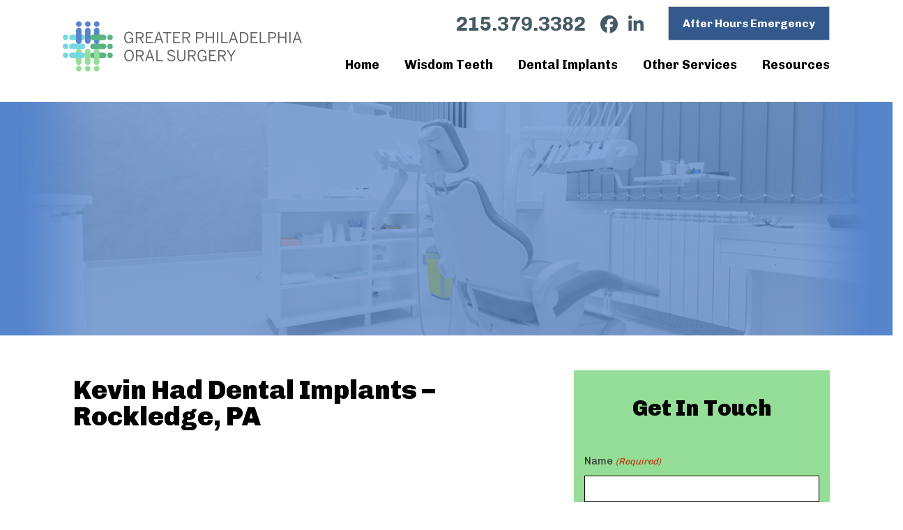

--- FILE ---
content_type: text/css
request_url: https://greaterphiladelphiaoralsurgery.com/wp-content/themes/GPOS/basic.css
body_size: 21415
content:
@charset "UTF-8";
/* CSS Document */

p:empty {
	display:none !important;
}

.noshow {
	display:none !important;
}

.pdf_list ul li,
.link_list ul li,
.date_list ul li {
	list-style-type:none;
}

.pdf_list ul li:before {
	font-family:FontAwesome;
	content: "\f1c1";
	color:red;
	font-size: 15px;	
	padding-right: 15px;
}

.date_list ul li:before {
	font-family:FontAwesome;
	content: "\f073";
	color:green;
	font-size: 15px;	
	padding-right: 15px;
}

.date_list ul li {
	margin:0px;
	line-height: auto;
	font-weight: 500;
	color: #252525;
	font-size:17px;
	padding: 0;
}

.link_list ul li:before {
	font-family:FontAwesome;
	content: "\f0c1";
	color:#00aeef;
	font-size: 15px;	
	padding-right: 15px;
}

.pdf_list ul li a,
.link_list ul li a,
.date_list ul li a{
	color: #4d535f;
	font-size: 15px;
	text-decoration: none;
	white-space: wrap;
}

.pdf_list ul li a:hover,
.link_list ul li a:hover,
.date_list ul li a:hover {
	color:#0055a5;
}

.pdf_list2 ul li a{
	color: #4d535f;
	font-size: 20px;
	text-decoration: none;
	white-space: nowrap;
}

.pdf_list2 ul li a:hover {
	color:#0055a5;
}

.pdf_list ul li,
.link_list ul li,
.pdf_list2 ul li {
	list-style-type:none;
}

.pdf_list2 ul li:before {
	font-family:FontAwesome;
	content: "\f1c1";
	color:red;
	font-size: 20px;	
	padding-right: 15px;
}

.pdf_list ul li,
.link_list ul li,
.pdf_list2 ul li {
	margin:0px;
}


/*Gravity Form Edits */

li.show .top_label .gfield_label {
	display:inherit !important;
}

.gform_wrapper {
	margin: 10px 0 !important;
}

.noshow .gfield_label {
	display:none !important;
}

.gform_wrapper input[type="email"], .gform_wrapper input[type="number"], .gform_wrapper input[type="password"], .gform_wrapper input[type="tel"], .gform_wrapper input[type="text"], .gform_wrapper input[type="url"],
.gform_wrapper textarea.large {
	padding: 4px 8px !important;
	background: #ffffff;
	border: 1px solid #000000;
	font-family: 'Chivo', sans-serif;
	color: #333333 !important;
	font-size: 14px !important;
	border-radius:0px !important;
}

.gform_wrapper textarea.medium{
	padding: 4px 8px !important;
	background: #ffffff;
	border: 1px solid #000000;
	font-family: 'Chivo', sans-serif;
	color: #333333 !important;
	font-size: 14px !important;
	border-radius:0px !important;
	height:70px !important;
}

.gform_wrapper.gf_browser_gecko .gfield_checkbox li input, .gform_wrapper.gf_browser_gecko .gfield_checkbox li input[type="checkbox"], .gform_wrapper.gf_browser_gecko .gfield_radio li input[type="radio"] {
	margin-top:0px !important;
	border-radius:0px !important;
}

.gform_wrapper .top_label .gfield_label,
.gform_wrapper .gfield_date_day label, .gform_wrapper .gfield_date_month label, .gform_wrapper .gfield_date_year label, .gform_wrapper .gfield_time_ampm label, .gform_wrapper .gfield_time_hour label, .gform_wrapper .gfield_time_minute label, .gform_wrapper .ginput_complex label, .gform_wrapper .instruction,
.gform_wrapper .gfield_checkbox li label, .gform_wrapper .gfield_radio li label  {
	font-family: 'Chivo', sans-serif;
	color: #333333 !important;
	font-size: 15px !important;
	font-weight: 500 !important;
	border-radius:0px !important;
}

.gform_wrapper .gfield_checkbox li label, .gform_wrapper .gfield_radio li label {
	font-family: 'Chivo', sans-serif;
	color: #333333 !important;
	font-size: 15px !important;
	font-weight: 300 !important;
}

.gform_wrapper textarea.large {
	height: 120px !important;
}

input[type="text"], input[type="email"], input[type="password"], input[type="tel"], textarea, select {
	margin: 0px !important;
	height: 38px !important;
}

.gform_wrapper form li, .gform_wrapper li {
	margin-bottom: 0px !important;
}

body .gform_wrapper label.gfield_label + div.ginput_container {
	margin-top:0px !important;
}

input[type="submit"] {
    background: #003471 none repeat scroll 0 0 !important;
    color: #ffffff !important;
    cursor: pointer;
    float: left !important;
    margin: 15px 0 60px 0 !important;
    border:0px;
    width: 150px !important;
	font-family: 'Chivo', sans-serif;
	padding: 4px 20px !important;
	font-size: 15px !important;
	font-weight: 500 !important;
	text-transform: uppercase;
height: 50px;
border-radius: 0px;
}

.gform_wrapper .gform_footer {
	margin:0px !important;
	padding: 0px !important;
}

/* End Gravity Edits */

#searchsubmit {
	color: transparent;
	background: url(images/go.png) no-repeat;
	border:0;
	width: 30px;
}

.gform_wrapper .top_label .gfield_label {
	font-weight:normal !important;
	font-size: 14px;
}

#colophon .widget-area {
	width: 100%;
	float:left;
	text-align:left;
}

.dropdown-toggle {
	display:none;
}

.narrow {
	max-width: 1100px;
	margin:0 auto !important;
}

.nopad {
	margin-bottom: 0px !important;
}

strong { font-weight: bold; }

#sidebar_contact.widget-area {
	width: 30%;
	margin-right:10px;
}

#secondary2 ul {
	list-style-type:disc;
}

#secondary, #sidebar_home, #sidebar_contact, #sidebar_about, #sidebar_serv1 {
	margin-top:30px;
}


#featurephoto {
	margin: 0 -10px 0 -10px;
	box-shadow: 0 4px 11px rgba(100, 100, 100, 1.);
	padding: 0 !important;
	max-height: 175px;
}


.menu-globalnav-container {
	background: transparent;
	color:#fff;
}

.post-4 h1.entry-title {
	/*display:none;*/
}

/* =Basic structure
-------------------------------------------------------------- */

/* Body, links, basics */
html {
	font-size: 87.5%;
}
body, table, td, tr {
	font-size: 16px;
	font-size: 1.2rem;
	font-family: 'Chivo', sans-serif;
	text-rendering: optimizeLegibility;
	color: #000000;
	font-weight: 300;
	line-height:1.8;
}
body.custom-font-enabled {
	font-family: 'Chivo', sans-serif;
}
a {
	outline: none;
	color: #34598c;
	text-decoration:underline;
}
a:hover {
	text-decoration:underline;
}

/* Assistive text */
.assistive-text,
.site .screen-reader-text {
	position: absolute !important;
	clip: rect(1px, 1px, 1px, 1px);
}
.main-navigation .assistive-text:hover,
.main-navigation .assistive-text:active,
.main-navigation .assistive-text:focus {
	background: #fff;
	border: 2px solid #333;
	border-radius: 3px;
	clip: auto !important;
	color: #000;
	display: block;
	font-size: 12px;
	padding: 12px;
	position: absolute;
	top: 5px;
	left: 5px;
	z-index: 100000; /* Above WP toolbar */
}

/* Page structure */

.site-content {
	margin: 0;
}
.widget-area {
	/*margin: 24px 0 0;
	margin: 1.714285714rem 0 0;*/
}

/* Header */

.site-header h1,
.site-header h2 {
	text-align: left;
}
.site-header h1 a,
.site-header h2 a {
	color: #515151;
	display: inline-block;
	text-decoration: none;
}
.site-header h1 a:hover,
.site-header h2 a:hover {
	color: #21759b;
}

.site {
	margin: 0 auto;
	background: transparent;
} 

.site-header h1 {
	font-size: 24px;
	font-size: 1.714285714rem;
	line-height: 1.285714286;
	margin-bottom: 14px;
	margin-bottom: 1rem;
		/*float:left;*/
}
.site-header h2 {
	font-weight: normal;
	font-size: 13px;
	font-size: 0.928571429rem;
	line-height: 1.846153846;
	color: #757575;
}
.header-image {
	margin-top: 24px;
	margin-top: 1.714285714rem;
}

/* Navigation Menu */
.main-navigation {
	text-align: center;
}

#navigation .current-menu-item li {
		color:#000;
		font-weight:normal;
	}
	

.main-navigation li:last-child {
	border-right:none;
}

.main-navigation a {
	color: #5e5e5e;
}
.main-navigation a:hover {
	color: #21759b;
}
.main-navigation ul.nav-menu,
.main-navigation div.nav-menu > ul {
	
}
.main-navigation ul.nav-menu.toggled-on,
.menu-toggle {
	display: inline-block;
}

/* Banner */
section[role="banner"] {
	margin-bottom: 48px;
	margin-bottom: 3.428571429rem;
}

/* Sidebar */
.widget-area .widget {
margin-bottom: 0px;
	word-wrap: break-word;
}
.widget-area .widget p,
.widget-area .widget li,
.widget-area .widget .textwidget {
	font-size: 15px;
	line-height: 2;
}
.widget-area .widget p {
	color: #103b4b;
	font-size:15px;
	font-weight:500;
}
.widget-area .textwidget ul {
	list-style: disc outside;
	margin: 0 0 24px;
	margin: 0 0 1.714285714rem;
}
.widget-area .textwidget li {
	/*margin-left: 36px;
	margin-left: 2.571428571rem;*/
}

.widget-area .widget a:hover {
	text-decoration:underline;
}
.widget-area #s {
	width: 75%; /* define a width to avoid dropping a wider submit button */
}

/* Footer */
footer[role="contentinfo"] {
	background: #362f2d;
    clear: both;
    display: block;
    font-size: 0.857143rem;
    height: 50px;
    line-height: 50px;
    margin: 0 auto;
    padding-bottom: 0;
    max-width: 100%;
	z-index:9;
	position:relative;
	
}
footer[role="contentinfo"] p {
	color: #000;
	text-align:center;
	text-transform:none;
	font-weight: 300;
}
footer[role="contentinfo"] a:hover {
	color: #21759b;
}

/* =Main content and comment content
-------------------------------------------------------------- */

.entry-meta {
	clear: both;
}
.entry-header {
}
.entry-header img.wp-post-image {
	margin-bottom: 24px;
	margin-bottom: 1.714285714rem;
	display:none;
}
.entry-header .entry-title {
	font-size: 20px;
	font-size: 1.428571429rem;
	line-height: 1.2;
	font-weight: normal;
}
.entry-header .entry-title a {
	text-decoration: none;
}
.entry-header .entry-format {
	margin-top: 24px;
	margin-top: 1.714285714rem;
	font-weight: normal;
}
.entry-header .comments-link {
	margin-top: 24px;
	margin-top: 1.714285714rem;
	font-size: 13px;
	font-size: 0.928571429rem;
	line-height: 1.846153846;
	color: #757575;
}
.comments-link a,
.entry-meta a {
	color: #757575;
}
.comments-link a:hover,
.entry-meta a:hover {
	color: #21759b;
}
article.sticky .featured-post {
	border-top: 4px double #ededed;
	border-bottom: 4px double #ededed;
	color: #757575;
	font-size: 13px;
	font-size: 0.928571429rem;
	line-height: 3.692307692;
	margin-bottom: 24px;
	margin-bottom: 1.714285714rem;
	text-align: center;
}
.entry-content,
.entry-summary,
.mu_register {
	line-height: 1.714285714;
}
.entry-content h1,
.comment-content h1,
.entry-content h2,
.comment-content h2,
.entry-content h3,
.comment-content h3,
.entry-content h4,
.comment-content h4,
.entry-content h5,
.comment-content h5,
.entry-content h6,
.comment-content h6 {
	margin: 24px 0;
	margin: 1.714285714rem 0;
	line-height: 1.714285714;
	font-weight: 900;
}
.entry-content h1,
.comment-content h1 {
	font-size: 38px;
	line-height: 1;
	color:#000;
}
.entry-content h2,
.comment-content h2,
.mu_register h2 {
	font-size: 16px;
	font-size: 1.6rem;
	line-height: 1.6;
	color: #000000;
}
.entry-content h3,
.comment-content h3 {
	font-size: 16px;
	font-size: 1.142857143rem;
	line-height: 1.846153846;
}
.entry-content h4,
.comment-content h4 {
	color: #555555;
	font-size: 14px;
	font-size: 1.4rem;
	line-height: 1.846153846;
}
.entry-content h5,
.comment-content h5 {
	font-size: 13px;
	font-size: 0.928571429rem;
	line-height: 1.846153846;
}
.entry-content h6,
.comment-content h6 {
	font-size: 12px;
	font-size: 0.857142857rem;
	line-height: 1.846153846;
}
.entry-content p,
.entry-summary p,
.comment-content p,
.mu_register p,
#front_left,
#front_right {
	margin: 10px 0 24px;
	margin: 2rem 0 1.714285714rem;
	line-height: auto;
	font-weight: 500;
	color: #000000;
	font-size:18px;
	padding: 0;
	
}
.entry-content ol,
.comment-content ol,
.entry-content ul,
.comment-content ul,
.mu_register ul {
	margin: 0 0 24px;
	margin: 0 0 1.714285714rem;
	line-height: 1.714285714;
}
.entry-content ul ul,
.comment-content ul ul,
.entry-content ol ol,
.comment-content ol ol,
.entry-content ul ol,
.comment-content ul ol,
.entry-content ol ul,
.comment-content ol ul {
	margin-bottom: 0;
}
.entry-content ul,
.comment-content ul,
.mu_register ul {
	list-style: disc outside;
	font-size:16px;
	color:#fff;
}
.entry-content ol,
.comment-content ol {
	list-style: decimal outside;
}
.entry-content li,
.comment-content li,
.mu_register li {
	margin: 0 0 0 2.5em;
	line-height: auto;
	font-weight: 500;
	color: #000000;
	font-size:18px;
	padding: 0;
}

.entry-content blockquote,
.comment-content blockquote {
	margin-bottom: 24px;
	margin-bottom: 1.714285714rem;
	padding: 24px;
	padding: 1.714285714rem;
	font-style: italic;
}
.entry-content blockquote p:last-child,
.comment-content blockquote p:last-child {
	margin-bottom: 0;
}
.entry-content code,
.comment-content code {
	font-family: 'Chivo', sans-serif;
	font-size: 12px;
	font-size: 0.857142857rem;
	line-height: 2;
}
.entry-content pre,
.comment-content pre {
	border: 1px solid #ededed;
	color: #666;
	font-family: 'Chivo', sans-serif;
	font-size: 12px;
	font-size: 0.857142857rem;
	line-height: 1.714285714;
	margin: 24px 0;
	margin: 1.714285714rem 0;
	overflow: auto;
	padding: 24px;
	padding: 1.714285714rem;
}
.entry-content pre code,
.comment-content pre code {
	display: block;
}
.entry-content abbr,
.comment-content abbr,
.entry-content dfn,
.comment-content dfn,
.entry-content acronym,
.comment-content acronym {
	border-bottom: 1px dotted #666;
	cursor: help;
}
.entry-content address,
.comment-content address {
	display: block;
	line-height: 1.714285714;
	margin: 0 0 24px;
	margin: 0 0 1.714285714rem;
}
img.alignleft {
	margin: 12px 24px 12px 0;
	margin: 0.857142857rem 1.714285714rem 0.857142857rem 0;
}
img.alignright {
	margin: 12px 0 12px 24px;
	margin: 0.857142857rem 0 0.857142857rem 1.714285714rem;
}
img.aligncenter {
	margin-top: 12px;
	margin-top: 0.857142857rem;
	margin-bottom: 12px;
	margin-bottom: 0.857142857rem;
}
.entry-content embed,
.entry-content iframe,
.entry-content object,
.entry-content video {
	margin-bottom: 24px;
	margin-bottom: 1.714285714rem;
}
.entry-content dl,
.comment-content dl {
	margin: 0 24px;
	margin: 0 1.714285714rem;
}
.entry-content dt,
.comment-content dt {
	font-weight: bold;
	line-height: 1.714285714;
}
.entry-content dd,
.comment-content dd {
	line-height: 1.714285714;
	margin-bottom: 24px;
	margin-bottom: 1.714285714rem;
}
.entry-content table,
.comment-content table {
	color: #757575;
	font-size: 12px;
	font-size: 0.857142857rem;
	line-height: 2;
	margin: 0 0 24px;
	margin: 0 0 1.714285714rem;
	width: 100%;
}
.entry-content table caption,
.comment-content table caption {
	font-size: 16px;
	font-size: 1.142857143rem;
	margin: 24px 0;
	margin: 1.714285714rem 0;
}
.entry-content td,
.comment-content td {
	padding: 6px 10px 6px 0;
}
.site-content article {
    margin-bottom: 0px;
	position:relative;
	z-index:9;
}
.page-links {
	clear: both;
	line-height: 1.714285714;
}
footer.entry-meta {
	margin-top: 24px;
	margin-top: 1.714285714rem;
	font-size: 13px;
	font-size: 0.928571429rem;
	line-height: 1.846153846;
	color: #757575;
	display:none;
	
}
.single-author .entry-meta .by-author {
	display: none;
}
.mu_register h2 {
	color: #757575;
	font-weight: normal;
}


/* =Archives
-------------------------------------------------------------- */

.archive-header,
.page-header {
	margin-bottom: 48px;
	margin-bottom: 3.428571429rem;
	padding-bottom: 22px;
	padding-bottom: 1.571428571rem;
	border-bottom: 1px solid #ededed;
}
.archive-meta {
	color: #757575;
	font-size: 12px;
	font-size: 0.857142857rem;
	line-height: 2;
	margin-top: 22px;
	margin-top: 1.571428571rem;
}


/* =Single image attachment view
-------------------------------------------------------------- */

.article.attachment {
	overflow: hidden;
}
.image-attachment div.attachment {
	text-align: center;
}
.image-attachment div.attachment p {
	text-align: center;
}
.image-attachment div.attachment img {
	display: block;
	height: auto;
	margin: 0 auto;
	max-width: 100%;
}
.image-attachment .entry-caption {
	margin-top: 8px;
	margin-top: 0.571428571rem;
}


/* =Aside post format
-------------------------------------------------------------- */

article.format-aside h1 {
	margin-bottom: 24px;
	margin-bottom: 1.714285714rem;
}
article.format-aside h1 a {
	text-decoration: none;
	color: #4d525a;
}
article.format-aside h1 a:hover {
	color: #2e3542;
}
article.format-aside .aside {
	padding: 24px 24px 0;
	padding: 1.714285714rem;
	background: #d2e0f9;
	border-left: 22px solid #a8bfe8;
}
article.format-aside p {
	font-size: 13px;
	font-size: 0.928571429rem;
	line-height: 1.846153846;
	color: #4a5466;
}
article.format-aside blockquote:last-child,
article.format-aside p:last-child {
	margin-bottom: 0;
}


/* =Post formats
-------------------------------------------------------------- */

/* Image posts */
article.format-image footer h1 {
	font-size: 13px;
	font-size: 0.928571429rem;
	line-height: 1.846153846;
	font-weight: normal;
}
article.format-image footer h2 {
	font-size: 11px;
	font-size: 0.785714286rem;
	line-height: 2.181818182;
}
article.format-image footer a h2 {
	font-weight: normal;
}

/* Link posts */
article.format-link header {
	padding: 0 10px;
	padding: 0 0.714285714rem;
	float: right;
	font-size: 11px;
	font-size: 0.785714286rem;
	line-height: 2.181818182;
	font-weight: bold;
	font-style: italic;
	text-transform: uppercase;
	color: #848484;
	background-color: #ebebeb;
	border-radius: 3px;
}
article.format-link .entry-content {
	max-width: 80%;
	float: left;
}
article.format-link .entry-content a {
	font-size: 22px;
	font-size: 1.571428571rem;
	line-height: 1.090909091;
	text-decoration: none;
}

/* Quote posts */
article.format-quote .entry-content p {
	margin: 0;
	padding-bottom: 24px;
	padding-bottom: 1.714285714rem;
}
article.format-quote .entry-content blockquote {
	display: block;
	padding: 24px 24px 0;
	padding: 1.714285714rem 1.714285714rem 0;
	font-size: 15px;
	font-size: 1.071428571rem;
	line-height: 1.6;
	font-style: normal;
	color: #6a6a6a;
	background: #efefef;
}

/* Status posts */
.format-status .entry-header {
	margin-bottom: 24px;
	margin-bottom: 1.714285714rem;
}
.format-status .entry-header header {
	display: inline-block;
}
.format-status .entry-header h1 {
	font-size: 15px;
	font-size: 1.071428571rem;
	font-weight: normal;
	line-height: 1.6;
	margin: 0;
}
.format-status .entry-header h2 {
	font-size: 12px;
	font-size: 0.857142857rem;
	font-weight: normal;
	line-height: 2;
	margin: 0;
}
.format-status .entry-header header a {
	color: #757575;
}
.format-status .entry-header header a:hover {
	color: #21759b;
}
.format-status .entry-header img {
	float: left;
	margin-right: 21px;
	margin-right: 1.5rem;
}


/* =Comments
-------------------------------------------------------------- */

.comments-title {
	margin-bottom: 48px;
	margin-bottom: 3.428571429rem;
	font-size: 16px;
	font-size: 1.142857143rem;
	line-height: 1.5;
	font-weight: normal;
}
.comments-area article {
	margin: 24px 0;
	margin: 1.714285714rem 0;
}
.comments-area article header {
	margin: 0 0 48px;
	margin: 0 0 3.428571429rem;
	overflow: hidden;
	position: relative;
}
.comments-area article header img {
	float: left;
	padding: 0;
	line-height: 0;
}
.comments-area article header cite,
.comments-area article header time {
	display: block;
	margin-left: 85px;
	margin-left: 6.071428571rem;
}
.comments-area article header cite {
	font-style: normal;
	font-size: 15px;
	font-size: 1.071428571rem;
	line-height: 1.42857143;
}
.comments-area article header time {
	line-height: 1.714285714;
	text-decoration: none;
	font-size: 12px;
	font-size: 0.857142857rem;
	color: #5e5e5e;
}
.comments-area article header a {
	text-decoration: none;
	color: #5e5e5e;
}
.comments-area article header a:hover {
	color: #21759b;
}
.comments-area article header cite a {
	color: #444;
}
.comments-area article header cite a:hover {
	text-decoration: underline;
}
.comments-area article header h4 {
	position: absolute;
	top: 0;
	right: 0;
	padding: 6px 12px;
	padding: 0.428571429rem 0.857142857rem;
	font-size: 12px;
	font-size: 0.857142857rem;
	font-weight: normal;
	color: #fff;
	background-color: #0088d0;
	background-repeat: repeat-x;
	background-image: -moz-linear-gradient(top, #009cee, #0088d0);
	background-image: -ms-linear-gradient(top, #009cee, #0088d0);
	background-image: -webkit-linear-gradient(top, #009cee, #0088d0);
	background-image: -o-linear-gradient(top, #009cee, #0088d0);
	background-image: linear-gradient(top, #009cee, #0088d0);
	border-radius: 3px;
	border: 1px solid #007cbd;
}
.comments-area li.bypostauthor cite span {
	position: absolute;
	margin-left: 5px;
	margin-left: 0.357142857rem;
	padding: 2px 5px;
	padding: 0.142857143rem 0.357142857rem;
	font-size: 10px;
	font-size: 0.714285714rem;
}
a.comment-reply-link,
a.comment-edit-link {
	color: #686868;
	font-size: 13px;
	font-size: 0.928571429rem;
	line-height: 1.846153846;
}
a.comment-reply-link:hover,
a.comment-edit-link:hover {
	color: #21759b;
}
.commentlist .pingback {
	line-height: 1.714285714;
	margin-bottom: 24px;
	margin-bottom: 1.714285714rem;
}

/* Comment form */
#respond {
	margin-top: 48px;
	margin-top: 3.428571429rem;
}
#respond h3#reply-title {
	font-size: 16px;
	font-size: 1.142857143rem;
	line-height: 1.5;
}
#respond h3#reply-title #cancel-comment-reply-link {
	margin-left: 10px;
	margin-left: 0.714285714rem;
	font-weight: normal;
	font-size: 12px;
	font-size: 0.857142857rem;
}
#respond form {
	margin: 24px 0;
	margin: 1.714285714rem 0;
}
#respond form p {
	margin: 11px 0;
	margin: 0.785714286rem 0;
}
#respond form p.logged-in-as {
	margin-bottom: 24px;
	margin-bottom: 1.714285714rem;
}
#respond form label {
	display: block;
	line-height: 1.714285714;
}
#respond form input[type="text"],
#respond form textarea {
	-moz-box-sizing: border-box;
	box-sizing: border-box;
	font-size: 12px;
	font-size: 0.857142857rem;
	line-height: 1.714285714;
	padding: 10px;
	padding: 0.714285714rem;
	width: 100%;
}
#respond form p.form-allowed-tags {
	margin: 0;
	font-size: 12px;
	font-size: 0.857142857rem;
	line-height: 2;
	color: #5e5e5e;
}
.required {
	color: red;
}
